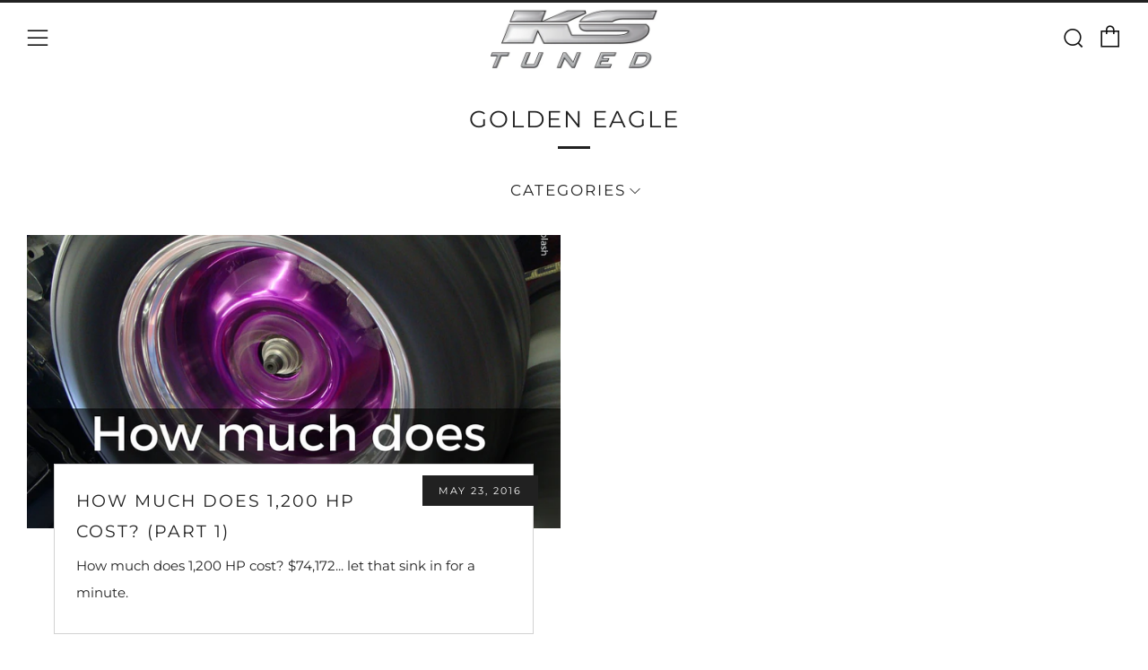

--- FILE ---
content_type: text/plain; charset=utf-8
request_url: https://d-ipv6.mmapiws.com/ant_squire
body_size: 151
content:
kstuned.com;019c20f6-2a87-78fb-8cfa-e23b83f9a2df:b6247b3cf3b62c64a0bfb33151be8fc3af71c1a3

--- FILE ---
content_type: text/javascript
request_url: https://www.kstuned.com/cdn/shop/t/14/assets/custom.js?v=152733329445290166911641600001
body_size: -649
content:
//# sourceMappingURL=/cdn/shop/t/14/assets/custom.js.map?v=152733329445290166911641600001
